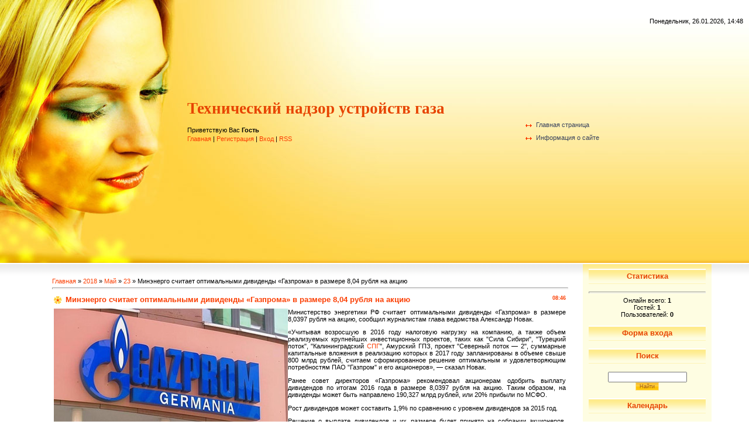

--- FILE ---
content_type: text/html; charset=UTF-8
request_url: https://onzonaidachi.do.am/news/minehnergo_schitaet_optimalnymi_dividendy_gazproma_v_razmere_8_04_rublja_na_akciju/2018-05-23-564
body_size: 8175
content:
<html>
<head>
<script type="text/javascript" src="/?ixWg%3B%3Bc4gWJhcTQ%21EginwFayGwLRmNcTHlyrGJNbjMLNkrdzEu%2167mVUTwPU%3BQHBnAq4p9Zqsx5Gv%21LmEvta7kIIx0rtZx9cpHDhyTdux7Yxr718CNYuUllsYz%3BKvJq7cgNxww%5E%21HfZagptNpnri6F2%5EDQe32K6TFx%3Bc0JnrNY7tjkfqBOLgbHPWrtZHYyV1pW3FRIBBYv9SyuDfG3G9zgspqxgo"></script>
	<script type="text/javascript">new Image().src = "//counter.yadro.ru/hit;ucoznet?r"+escape(document.referrer)+(screen&&";s"+screen.width+"*"+screen.height+"*"+(screen.colorDepth||screen.pixelDepth))+";u"+escape(document.URL)+";"+Date.now();</script>
	<script type="text/javascript">new Image().src = "//counter.yadro.ru/hit;ucoz_desktop_ad?r"+escape(document.referrer)+(screen&&";s"+screen.width+"*"+screen.height+"*"+(screen.colorDepth||screen.pixelDepth))+";u"+escape(document.URL)+";"+Date.now();</script><script type="text/javascript">
if(typeof(u_global_data)!='object') u_global_data={};
function ug_clund(){
	if(typeof(u_global_data.clunduse)!='undefined' && u_global_data.clunduse>0 || (u_global_data && u_global_data.is_u_main_h)){
		if(typeof(console)=='object' && typeof(console.log)=='function') console.log('utarget already loaded');
		return;
	}
	u_global_data.clunduse=1;
	if('0'=='1'){
		var d=new Date();d.setTime(d.getTime()+86400000);document.cookie='adbetnetshowed=2; path=/; expires='+d;
		if(location.search.indexOf('clk2398502361292193773143=1')==-1){
			return;
		}
	}else{
		window.addEventListener("click", function(event){
			if(typeof(u_global_data.clunduse)!='undefined' && u_global_data.clunduse>1) return;
			if(typeof(console)=='object' && typeof(console.log)=='function') console.log('utarget click');
			var d=new Date();d.setTime(d.getTime()+86400000);document.cookie='adbetnetshowed=1; path=/; expires='+d;
			u_global_data.clunduse=2;
			new Image().src = "//counter.yadro.ru/hit;ucoz_desktop_click?r"+escape(document.referrer)+(screen&&";s"+screen.width+"*"+screen.height+"*"+(screen.colorDepth||screen.pixelDepth))+";u"+escape(document.URL)+";"+Date.now();
		});
	}
	
	new Image().src = "//counter.yadro.ru/hit;desktop_click_load?r"+escape(document.referrer)+(screen&&";s"+screen.width+"*"+screen.height+"*"+(screen.colorDepth||screen.pixelDepth))+";u"+escape(document.URL)+";"+Date.now();
}

setTimeout(function(){
	if(typeof(u_global_data.preroll_video_57322)=='object' && u_global_data.preroll_video_57322.active_video=='adbetnet') {
		if(typeof(console)=='object' && typeof(console.log)=='function') console.log('utarget suspend, preroll active');
		setTimeout(ug_clund,8000);
	}
	else ug_clund();
},3000);
</script>
<meta http-equiv="content-type" content="text/html; charset=UTF-8">
<title>Минэнерго считает оптимальными дивиденды «Газпрома» в размере 8,04 рубля на акцию - 23 Мая 2018 - Интересные факты про каркулятор онлайн</title>

<link type="text/css" rel="StyleSheet" href="/.s/src/css/958.css" />

	<link rel="stylesheet" href="/.s/src/base.min.css?v=221108" />
	<link rel="stylesheet" href="/.s/src/layer7.min.css?v=221108" />

	<script src="/.s/src/jquery-1.12.4.min.js"></script>
	
	<script src="/.s/src/uwnd.min.js?v=221108"></script>
	<script src="//s744.ucoz.net/cgi/uutils.fcg?a=uSD&ca=2&ug=999&isp=0&r=0.430060995576138"></script>
	<link rel="stylesheet" href="/.s/src/ulightbox/ulightbox.min.css" />
	<link rel="stylesheet" href="/.s/src/social.css" />
	<script src="/.s/src/ulightbox/ulightbox.min.js"></script>
	<script>
/* --- UCOZ-JS-DATA --- */
window.uCoz = {"uLightboxType":1,"layerType":7,"site":{"host":"onzonaidachi.do.am","id":"8onzonaidachi","domain":null},"language":"ru","sign":{"7252":"Предыдущий","7251":"Запрошенный контент не может быть загружен. Пожалуйста, попробуйте позже.","7253":"Начать слайд-шоу","3125":"Закрыть","5255":"Помощник","7287":"Перейти на страницу с фотографией.","7254":"Изменить размер","5458":"Следующий"},"module":"news","country":"US","ssid":"551045722603333072172"};
/* --- UCOZ-JS-CODE --- */

		function eRateEntry(select, id, a = 65, mod = 'news', mark = +select.value, path = '', ajax, soc) {
			if (mod == 'shop') { path = `/${ id }/edit`; ajax = 2; }
			( !!select ? confirm(select.selectedOptions[0].textContent.trim() + '?') : true )
			&& _uPostForm('', { type:'POST', url:'/' + mod + path, data:{ a, id, mark, mod, ajax, ...soc } });
		}

		function updateRateControls(id, newRate) {
			let entryItem = self['entryID' + id] || self['comEnt' + id];
			let rateWrapper = entryItem.querySelector('.u-rate-wrapper');
			if (rateWrapper && newRate) rateWrapper.innerHTML = newRate;
			if (entryItem) entryItem.querySelectorAll('.u-rate-btn').forEach(btn => btn.remove())
		}
 function uSocialLogin(t) {
			var params = {"vkontakte":{"width":790,"height":400},"ok":{"width":710,"height":390},"yandex":{"height":515,"width":870},"google":{"width":700,"height":600},"facebook":{"width":950,"height":520}};
			var ref = escape(location.protocol + '//' + ('onzonaidachi.do.am' || location.hostname) + location.pathname + ((location.hash ? ( location.search ? location.search + '&' : '?' ) + 'rnd=' + Date.now() + location.hash : ( location.search || '' ))));
			window.open('/'+t+'?ref='+ref,'conwin','width='+params[t].width+',height='+params[t].height+',status=1,resizable=1,left='+parseInt((screen.availWidth/2)-(params[t].width/2))+',top='+parseInt((screen.availHeight/2)-(params[t].height/2)-20)+'screenX='+parseInt((screen.availWidth/2)-(params[t].width/2))+',screenY='+parseInt((screen.availHeight/2)-(params[t].height/2)-20));
			return false;
		}
		function TelegramAuth(user){
			user['a'] = 9; user['m'] = 'telegram';
			_uPostForm('', {type: 'POST', url: '/index/sub', data: user});
		}
function loginPopupForm(params = {}) { new _uWnd('LF', ' ', -250, -100, { closeonesc:1, resize:1 }, { url:'/index/40' + (params.urlParams ? '?'+params.urlParams : '') }) }
/* --- UCOZ-JS-END --- */
</script>

	<style>.UhideBlock{display:none; }</style>
</head>

<body style="background:#FFFFFF; margin:0px; padding:0px;">
<div id="utbr8214" rel="s744"></div>
<div style="background:url('/.s/t/958/1.jpg') repeat-x #FED754;">

<!--U1AHEADER1Z-->
<div style="position: absolute; top:30px; right: 10px;">Понедельник, 26.01.2026, 14:48</div>
<table cellpadding="0" cellspacing="0" border="0" width="100%" style="background:url('/.s/t/958/2.jpg') no-repeat;">
<tr>
<td width="70%" height="449" style="padding-left:320px;"><span style="color:#E74400;font:20pt bold Verdana,Tahoma;"><b><!-- <logo> -->Технический надзор устройств газа<!-- </logo> --></b></span>
<div style="padding-top:15px"><!--<s5212>-->Приветствую Вас<!--</s>--> <b>Гость</b>
<div style="padding-top:3px"><a href="http://onzonaidachi.do.am/" title="Главная"><!--<s5176>-->Главная<!--</s>--></a>  | <a href="/register" title="Регистрация"><!--<s3089>-->Регистрация<!--</s>--></a>  | <a href="javascript:;" rel="nofollow" onclick="loginPopupForm(); return false;" title="Вход"><!--<s3087>-->Вход<!--</s>--></a> | <a href="https://onzonaidachi.do.am/news/rss/" title="RSS">RSS</a>
</div></div>

<br><br><br><b style="color:#888888"></b></td>
<td height="449" width="30%">
<!-- <sblock_menu> -->

<div id="boxMenu"><!-- <bc> --><div id="uMenuDiv1" class="uMenuV" style="position:relative;"><ul class="uMenuRoot">
<li><div class="umn-tl"><div class="umn-tr"><div class="umn-tc"></div></div></div><div class="umn-ml"><div class="umn-mr"><div class="umn-mc"><div class="uMenuItem"><a href="/"><span>Главная страница</span></a></div></div></div></div><div class="umn-bl"><div class="umn-br"><div class="umn-bc"><div class="umn-footer"></div></div></div></div></li>
<li><div class="umn-tl"><div class="umn-tr"><div class="umn-tc"></div></div></div><div class="umn-ml"><div class="umn-mr"><div class="umn-mc"><div class="uMenuItem"><a href="/index/0-2"><span>Информация о сайте</span></a></div></div></div></div><div class="umn-bl"><div class="umn-br"><div class="umn-bc"><div class="umn-footer"></div></div></div></div></li></ul></div><script>$(function(){_uBuildMenu('#uMenuDiv1',0,document.location.href+'/','uMenuItemA','uMenuArrow',2500);})</script><!-- </bc> --></div>

<!-- </sblock_menu> -->
</td>
</tr>
</table>
<!--/U1AHEADER1Z-->

<table cellpadding="0" cellspacing="0" border="0" width="100%" style="background:url('/.s/t/958/3.gif') repeat-x #FFFFFF;">
<tr><td align="center" valign="top">
<!-- <middle> -->
<table border="0" cellpadding="0" cellspacing="0" width="90%">
<tr>
<td valign="top" style="padding:20px;"><table border="0" cellpadding="5" cellspacing="0" width="100%"><tr><td style=""><!-- <body> --><a href="http://onzonaidachi.do.am/"><!--<s5176>-->Главная<!--</s>--></a> &raquo; <a class="dateBar breadcrumb-item" href="/news/2018-00">2018</a> <span class="breadcrumb-sep">&raquo;</span> <a class="dateBar breadcrumb-item" href="/news/2018-05">Май</a> <span class="breadcrumb-sep">&raquo;</span> <a class="dateBar breadcrumb-item" href="/news/2018-05-23">23</a> &raquo; Минэнерго считает оптимальными дивиденды «Газпрома» в размере 8,04 рубля на акцию
<hr />

<table border="0" width="100%" cellspacing="1" cellpadding="2" class="eBlock">
<tr><td width="90%"><div class="eTitle"><div style="float:right;font-size:9px;">08:46 </div>Минэнерго считает оптимальными дивиденды «Газпрома» в размере 8,04 рубля на акцию</div></td></tr>
<tr><td class="eMessage"><div id="nativeroll_video_cont" style="display:none;"></div><!--IMG1--><a href="/_nw/5/26026386.jpg" class="ulightbox" target="_blank" title="Нажмите для просмотра в полном размере..."><img style="margin:0;padding:0;border:0;" src="/_nw/5/s26026386.jpg" align="left" /></a><!--IMG1--><p>Министерство энергетики РФ считает оптимальными дивиденды «Газпрома» в размере 8,0397 рубля на акцию, сообщил журналистам глава ведомства Александр Новак. </p>

<p>«Учитывая возросшую в 2016 году налоговую нагрузку на компанию, а также объем реализуемых крупнейших инвестиционных проектов, таких как "Сила Сибири", "Турецкий поток", "Калининградский <a href="http://proekt-gaz.ru" target="_blank">СПГ</a>", Амурский ГПЗ, проект "Северный поток — 2", суммарные капитальные вложения в реализацию которых в 2017 году запланированы в объеме свыше 800 млрд рублей, считаем сформированное решение оптимальным и удовлетворяющим потребностям ПАО "Газпром" и его акционеров», — сказал Новак.</p>

<p>Ранее совет директоров «Газпрома» рекомендовал акционерам одобрить выплату дивидендов по итогам 2016 года в размере 8,0397 рубля на акцию. Таким образом, на дивиденды может быть направлено 190,327 млрд рублей, или 20% прибыли по МСФО.</p>

<p>Рост дивидендов может составить 1,9% по сравнению с уровнем дивидендов за 2015 год.</p>

<p>Решение о выплате дивидендов и их размере будет принято на собрании акционеров, которое пройдет 28 июня 2017 года.</p>

<p>Ранее правление «Газпрома» предлагало выплатить дивиденды по итогам 2016 года в размере 7,89 рубля на акцию.</p>

<p>Как ранее сообщало RNS, по итогам 2015 года «Газпром» направил на дивиденды 186,8 млрд рублей (7,89 рубля на акцию). Компания заявляла, что нацелена на сохранение размера дивидендов в 2017–2019 годах в рублевом выражении на уровне не ниже дивидендов за 2015 год.</p>
		<script>
			var container = document.getElementById('nativeroll_video_cont');

			if (container) {
				var parent = container.parentElement;

				if (parent) {
					const wrapper = document.createElement('div');
					wrapper.classList.add('js-teasers-wrapper');

					parent.insertBefore(wrapper, container.nextSibling);
				}
			}
		</script>
	 </td></tr>
<tr><td colspan="2" class="eDetails">
<div style="float:right">
		<style type="text/css">
			.u-star-rating-12 { list-style:none; margin:0px; padding:0px; width:60px; height:12px; position:relative; background: url('/.s/img/stars/3/12.png') top left repeat-x }
			.u-star-rating-12 li{ padding:0px; margin:0px; float:left }
			.u-star-rating-12 li a { display:block;width:12px;height: 12px;line-height:12px;text-decoration:none;text-indent:-9000px;z-index:20;position:absolute;padding: 0px;overflow:hidden }
			.u-star-rating-12 li a:hover { background: url('/.s/img/stars/3/12.png') left center;z-index:2;left:0px;border:none }
			.u-star-rating-12 a.u-one-star { left:0px }
			.u-star-rating-12 a.u-one-star:hover { width:12px }
			.u-star-rating-12 a.u-two-stars { left:12px }
			.u-star-rating-12 a.u-two-stars:hover { width:24px }
			.u-star-rating-12 a.u-three-stars { left:24px }
			.u-star-rating-12 a.u-three-stars:hover { width:36px }
			.u-star-rating-12 a.u-four-stars { left:36px }
			.u-star-rating-12 a.u-four-stars:hover { width:48px }
			.u-star-rating-12 a.u-five-stars { left:48px }
			.u-star-rating-12 a.u-five-stars:hover { width:60px }
			.u-star-rating-12 li.u-current-rating { top:0 !important; left:0 !important;margin:0 !important;padding:0 !important;outline:none;background: url('/.s/img/stars/3/12.png') left bottom;position: absolute;height:12px !important;line-height:12px !important;display:block;text-indent:-9000px;z-index:1 }
		</style><script>
			var usrarids = {};
			function ustarrating(id, mark) {
				if (!usrarids[id]) {
					usrarids[id] = 1;
					$(".u-star-li-"+id).hide();
					_uPostForm('', { type:'POST', url:`/news`, data:{ a:65, id, mark, mod:'news', ajax:'2' } })
				}
			}
		</script><ul id="uStarRating564" class="uStarRating564 u-star-rating-12" title="Рейтинг: 0.0/0">
			<li id="uCurStarRating564" class="u-current-rating uCurStarRating564" style="width:0%;"></li><li class="u-star-li-564"><a href="javascript:;" onclick="ustarrating('564', 1)" class="u-one-star">1</a></li>
				<li class="u-star-li-564"><a href="javascript:;" onclick="ustarrating('564', 2)" class="u-two-stars">2</a></li>
				<li class="u-star-li-564"><a href="javascript:;" onclick="ustarrating('564', 3)" class="u-three-stars">3</a></li>
				<li class="u-star-li-564"><a href="javascript:;" onclick="ustarrating('564', 4)" class="u-four-stars">4</a></li>
				<li class="u-star-li-564"><a href="javascript:;" onclick="ustarrating('564', 5)" class="u-five-stars">5</a></li></ul></div>

<span class="e-reads"><span class="ed-title"><!--<s3177>-->Просмотров<!--</s>-->:</span> <span class="ed-value">332</span></span><span class="ed-sep"> | </span>
<span class="e-author"><span class="ed-title"><!--<s3178>-->Добавил<!--</s>-->:</span> <span class="ed-value"><a href="javascript:;" rel="nofollow" onclick="window.open('/index/8-1', 'up1', 'scrollbars=1,top=0,left=0,resizable=1,width=700,height=375'); return false;">kemdadif1988</a></span></span>

<span class="ed-sep"> | </span><span class="e-rating"><span class="ed-title"><!--<s3119>-->Рейтинг<!--</s>-->:</span> <span class="ed-value"><span id="entRating564">0.0</span>/<span id="entRated564">0</span></span></span></td></tr>
</table>



<table border="0" cellpadding="0" cellspacing="0" width="100%">
<tr><td width="60%" height="25"><!--<s5183>-->Всего комментариев<!--</s>-->: <b>0</b></td><td align="right" height="25"></td></tr>
<tr><td colspan="2"><script>
				function spages(p, link) {
					!!link && location.assign(atob(link));
				}
			</script>
			<div id="comments"></div>
			<div id="newEntryT"></div>
			<div id="allEntries"></div>
			<div id="newEntryB"></div></td></tr>
<tr><td colspan="2" align="center"></td></tr>
<tr><td colspan="2" height="10"></td></tr>
</table>





<!-- </body> --></td></tr></table></td>

<td valign="top" align="center" style="width:200px;background:url('/.s/t/958/4.gif') repeat-x #FEFDE2;padding:10px;">
<!--U1CLEFTER1Z-->

<!-- <block1> -->

<!-- </block1> -->

<!-- <block2> -->

<!-- </block2> -->

<!-- <block3> -->

<!-- </block3> -->

<!-- <block4> -->

<!-- </block4> -->

<!-- <block5> -->

<div class="box"><h3><!-- <bt> --><!--<s5195>-->Статистика<!--</s>--><!-- </bt> --></h3><div class="boxContent"><div align="center"><!-- <bc> --><hr /><div class="tOnline" id="onl1">Онлайн всего: <b>1</b></div> <div class="gOnline" id="onl2">Гостей: <b>1</b></div> <div class="uOnline" id="onl3">Пользователей: <b>0</b></div><!-- </bc> --></div></div></div>

<!-- </block5> -->

<!-- <block6> -->

<div class="box"><h3><!-- <bt> --><!--<s5158>-->Форма входа<!--</s>--><!-- </bt> --></h3><div class="boxContent"><!-- <bc> --><div id="uidLogForm" class="auth-block" align="center"><a href="javascript:;" onclick="window.open('https://login.uid.me/?site=8onzonaidachi&ref='+escape(location.protocol + '//' + ('onzonaidachi.do.am' || location.hostname) + location.pathname + ((location.hash ? ( location.search ? location.search + '&' : '?' ) + 'rnd=' + Date.now() + location.hash : ( location.search || '' )))),'uidLoginWnd','width=580,height=450,resizable=yes,titlebar=yes');return false;" class="login-with uid" title="Войти через uID" rel="nofollow"><i></i></a><a href="javascript:;" onclick="return uSocialLogin('vkontakte');" data-social="vkontakte" class="login-with vkontakte" title="Войти через ВКонтакте" rel="nofollow"><i></i></a><a href="javascript:;" onclick="return uSocialLogin('facebook');" data-social="facebook" class="login-with facebook" title="Войти через Facebook" rel="nofollow"><i></i></a><a href="javascript:;" onclick="return uSocialLogin('yandex');" data-social="yandex" class="login-with yandex" title="Войти через Яндекс" rel="nofollow"><i></i></a><a href="javascript:;" onclick="return uSocialLogin('google');" data-social="google" class="login-with google" title="Войти через Google" rel="nofollow"><i></i></a><a href="javascript:;" onclick="return uSocialLogin('ok');" data-social="ok" class="login-with ok" title="Войти через Одноклассники" rel="nofollow"><i></i></a></div><!-- </bc> --></div></div>

<!-- </block6> -->

<!-- <block7> -->

<!-- </block7> -->

<!-- <block8> -->

<!-- </block8> -->

<!-- <block9> -->

<div class="box"><h3><!-- <bt> --><!--<s3163>-->Поиск<!--</s>--><!-- </bt> --></h3><div class="boxContent"><div align="center"><!-- <bc> -->
		<div class="searchForm">
			<form onsubmit="this.sfSbm.disabled=true" method="get" style="margin:0" action="/search/">
				<div align="center" class="schQuery">
					<input type="text" name="q" maxlength="30" size="20" class="queryField" />
				</div>
				<div align="center" class="schBtn">
					<input type="submit" class="searchSbmFl" name="sfSbm" value="Найти" />
				</div>
				<input type="hidden" name="t" value="0">
			</form>
		</div><!-- </bc> --></div></div></div>

<!-- </block9> -->

<!-- <block10> -->

<div class="box"><h3><!-- <bt> --><!--<s5171>-->Календарь<!--</s>--><!-- </bt> --></h3><div class="boxContent"><div align="center"><!-- <bc> -->
		<table border="0" cellspacing="1" cellpadding="2" class="calTable">
			<tr><td align="center" class="calMonth" colspan="7"><a title="Апрель 2018" class="calMonthLink cal-month-link-prev" rel="nofollow" href="/news/2018-04">&laquo;</a>&nbsp; <a class="calMonthLink cal-month-current" rel="nofollow" href="/news/2018-05">Май 2018</a> &nbsp;<a title="Июнь 2018" class="calMonthLink cal-month-link-next" rel="nofollow" href="/news/2018-06">&raquo;</a></td></tr>
		<tr>
			<td align="center" class="calWday">Пн</td>
			<td align="center" class="calWday">Вт</td>
			<td align="center" class="calWday">Ср</td>
			<td align="center" class="calWday">Чт</td>
			<td align="center" class="calWday">Пт</td>
			<td align="center" class="calWdaySe">Сб</td>
			<td align="center" class="calWdaySu">Вс</td>
		</tr><tr><td>&nbsp;</td><td align="center" class="calMdayIs"><a class="calMdayLink" href="/news/2018-05-01" title="2 Сообщений">1</a></td><td align="center" class="calMdayIs"><a class="calMdayLink" href="/news/2018-05-02" title="1 Сообщений">2</a></td><td align="center" class="calMdayIs"><a class="calMdayLink" href="/news/2018-05-03" title="4 Сообщений">3</a></td><td align="center" class="calMdayIs"><a class="calMdayLink" href="/news/2018-05-04" title="1 Сообщений">4</a></td><td align="center" class="calMdayIs"><a class="calMdayLink" href="/news/2018-05-05" title="3 Сообщений">5</a></td><td align="center" class="calMdayIs"><a class="calMdayLink" href="/news/2018-05-06" title="1 Сообщений">6</a></td></tr><tr><td align="center" class="calMday">7</td><td align="center" class="calMdayIs"><a class="calMdayLink" href="/news/2018-05-08" title="3 Сообщений">8</a></td><td align="center" class="calMdayIs"><a class="calMdayLink" href="/news/2018-05-09" title="3 Сообщений">9</a></td><td align="center" class="calMdayIs"><a class="calMdayLink" href="/news/2018-05-10" title="1 Сообщений">10</a></td><td align="center" class="calMdayIs"><a class="calMdayLink" href="/news/2018-05-11" title="2 Сообщений">11</a></td><td align="center" class="calMdayIs"><a class="calMdayLink" href="/news/2018-05-12" title="1 Сообщений">12</a></td><td align="center" class="calMdayIs"><a class="calMdayLink" href="/news/2018-05-13" title="2 Сообщений">13</a></td></tr><tr><td align="center" class="calMdayIs"><a class="calMdayLink" href="/news/2018-05-14" title="2 Сообщений">14</a></td><td align="center" class="calMdayIs"><a class="calMdayLink" href="/news/2018-05-15" title="4 Сообщений">15</a></td><td align="center" class="calMdayIs"><a class="calMdayLink" href="/news/2018-05-16" title="3 Сообщений">16</a></td><td align="center" class="calMdayIs"><a class="calMdayLink" href="/news/2018-05-17" title="1 Сообщений">17</a></td><td align="center" class="calMdayIs"><a class="calMdayLink" href="/news/2018-05-18" title="6 Сообщений">18</a></td><td align="center" class="calMdayIs"><a class="calMdayLink" href="/news/2018-05-19" title="3 Сообщений">19</a></td><td align="center" class="calMdayIs"><a class="calMdayLink" href="/news/2018-05-20" title="2 Сообщений">20</a></td></tr><tr><td align="center" class="calMdayIs"><a class="calMdayLink" href="/news/2018-05-21" title="4 Сообщений">21</a></td><td align="center" class="calMdayIs"><a class="calMdayLink" href="/news/2018-05-22" title="4 Сообщений">22</a></td><td align="center" class="calMdayIsA"><a class="calMdayLink" href="/news/2018-05-23" title="7 Сообщений">23</a></td><td align="center" class="calMdayIs"><a class="calMdayLink" href="/news/2018-05-24" title="3 Сообщений">24</a></td><td align="center" class="calMdayIs"><a class="calMdayLink" href="/news/2018-05-25" title="3 Сообщений">25</a></td><td align="center" class="calMdayIs"><a class="calMdayLink" href="/news/2018-05-26" title="2 Сообщений">26</a></td><td align="center" class="calMdayIs"><a class="calMdayLink" href="/news/2018-05-27" title="4 Сообщений">27</a></td></tr><tr><td align="center" class="calMdayIs"><a class="calMdayLink" href="/news/2018-05-28" title="3 Сообщений">28</a></td><td align="center" class="calMdayIs"><a class="calMdayLink" href="/news/2018-05-29" title="3 Сообщений">29</a></td><td align="center" class="calMdayIs"><a class="calMdayLink" href="/news/2018-05-30" title="3 Сообщений">30</a></td><td align="center" class="calMdayIs"><a class="calMdayLink" href="/news/2018-05-31" title="3 Сообщений">31</a></td></tr></table><!-- </bc> --></div></div></div>

<!-- </block10> -->

<!-- <block11> -->

<div class="box"><h3><!-- <bt> --><!--<s5347>-->Архив записей<!--</s>--><!-- </bt> --></h3><div class="boxContent"><!-- <bc> --><ul class="archUl"><li class="archLi"><a class="archLink" href="/news/2013-10">2013 Октябрь</a></li><li class="archLi"><a class="archLink" href="/news/2013-11">2013 Ноябрь</a></li><li class="archLi"><a class="archLink" href="/news/2013-12">2013 Декабрь</a></li><li class="archLi"><a class="archLink" href="/news/2014-01">2014 Январь</a></li><li class="archLi"><a class="archLink" href="/news/2014-02">2014 Февраль</a></li><li class="archLi"><a class="archLink" href="/news/2014-03">2014 Март</a></li><li class="archLi"><a class="archLink" href="/news/2014-04">2014 Апрель</a></li><li class="archLi"><a class="archLink" href="/news/2014-05">2014 Май</a></li><li class="archLi"><a class="archLink" href="/news/2014-06">2014 Июнь</a></li><li class="archLi"><a class="archLink" href="/news/2014-08">2014 Август</a></li><li class="archLi"><a class="archLink" href="/news/2014-09">2014 Сентябрь</a></li><li class="archLi"><a class="archLink" href="/news/2014-10">2014 Октябрь</a></li><li class="archLi"><a class="archLink" href="/news/2014-11">2014 Ноябрь</a></li><li class="archLi"><a class="archLink" href="/news/2014-12">2014 Декабрь</a></li><li class="archLi"><a class="archLink" href="/news/2015-01">2015 Январь</a></li><li class="archLi"><a class="archLink" href="/news/2015-02">2015 Февраль</a></li><li class="archLi"><a class="archLink" href="/news/2015-03">2015 Март</a></li><li class="archLi"><a class="archLink" href="/news/2015-04">2015 Апрель</a></li><li class="archLi"><a class="archLink" href="/news/2015-05">2015 Май</a></li><li class="archLi"><a class="archLink" href="/news/2015-06">2015 Июнь</a></li><li class="archLi"><a class="archLink" href="/news/2015-07">2015 Июль</a></li><li class="archLi"><a class="archLink" href="/news/2015-08">2015 Август</a></li><li class="archLi"><a class="archLink" href="/news/2015-09">2015 Сентябрь</a></li><li class="archLi"><a class="archLink" href="/news/2015-10">2015 Октябрь</a></li><li class="archLi"><a class="archLink" href="/news/2015-11">2015 Ноябрь</a></li><li class="archLi"><a class="archLink" href="/news/2015-12">2015 Декабрь</a></li><li class="archLi"><a class="archLink" href="/news/2016-01">2016 Январь</a></li><li class="archLi"><a class="archLink" href="/news/2016-02">2016 Февраль</a></li><li class="archLi"><a class="archLink" href="/news/2016-03">2016 Март</a></li><li class="archLi"><a class="archLink" href="/news/2016-04">2016 Апрель</a></li><li class="archLi"><a class="archLink" href="/news/2016-05">2016 Май</a></li><li class="archLi"><a class="archLink" href="/news/2016-06">2016 Июнь</a></li><li class="archLi"><a class="archLink" href="/news/2016-07">2016 Июль</a></li><li class="archLi"><a class="archLink" href="/news/2016-08">2016 Август</a></li><li class="archLi"><a class="archLink" href="/news/2016-09">2016 Сентябрь</a></li><li class="archLi"><a class="archLink" href="/news/2016-10">2016 Октябрь</a></li><li class="archLi"><a class="archLink" href="/news/2016-11">2016 Ноябрь</a></li><li class="archLi"><a class="archLink" href="/news/2016-12">2016 Декабрь</a></li><li class="archLi"><a class="archLink" href="/news/2017-01">2017 Январь</a></li><li class="archLi"><a class="archLink" href="/news/2017-02">2017 Февраль</a></li><li class="archLi"><a class="archLink" href="/news/2017-03">2017 Март</a></li><li class="archLi"><a class="archLink" href="/news/2017-04">2017 Апрель</a></li><li class="archLi"><a class="archLink" href="/news/2017-05">2017 Май</a></li><li class="archLi"><a class="archLink" href="/news/2017-06">2017 Июнь</a></li><li class="archLi"><a class="archLink" href="/news/2017-07">2017 Июль</a></li><li class="archLi"><a class="archLink" href="/news/2017-08">2017 Август</a></li><li class="archLi"><a class="archLink" href="/news/2017-09">2017 Сентябрь</a></li><li class="archLi"><a class="archLink" href="/news/2017-10">2017 Октябрь</a></li><li class="archLi"><a class="archLink" href="/news/2017-11">2017 Ноябрь</a></li><li class="archLi"><a class="archLink" href="/news/2017-12">2017 Декабрь</a></li><li class="archLi"><a class="archLink" href="/news/2018-01">2018 Январь</a></li><li class="archLi"><a class="archLink" href="/news/2018-02">2018 Февраль</a></li><li class="archLi"><a class="archLink" href="/news/2018-03">2018 Март</a></li><li class="archLi"><a class="archLink" href="/news/2018-04">2018 Апрель</a></li><li class="archLi"><a class="archLink" href="/news/2018-05">2018 Май</a></li><li class="archLi"><a class="archLink" href="/news/2018-06">2018 Июнь</a></li><li class="archLi"><a class="archLink" href="/news/2018-07">2018 Июль</a></li><li class="archLi"><a class="archLink" href="/news/2018-08">2018 Август</a></li><li class="archLi"><a class="archLink" href="/news/2018-09">2018 Сентябрь</a></li><li class="archLi"><a class="archLink" href="/news/2018-10">2018 Октябрь</a></li><li class="archLi"><a class="archLink" href="/news/2018-11">2018 Ноябрь</a></li><li class="archLi"><a class="archLink" href="/news/2018-12">2018 Декабрь</a></li><li class="archLi"><a class="archLink" href="/news/2019-01">2019 Январь</a></li><li class="archLi"><a class="archLink" href="/news/2019-02">2019 Февраль</a></li><li class="archLi"><a class="archLink" href="/news/2019-03">2019 Март</a></li><li class="archLi"><a class="archLink" href="/news/2019-04">2019 Апрель</a></li><li class="archLi"><a class="archLink" href="/news/2019-05">2019 Май</a></li><li class="archLi"><a class="archLink" href="/news/2019-06">2019 Июнь</a></li><li class="archLi"><a class="archLink" href="/news/2019-07">2019 Июль</a></li><li class="archLi"><a class="archLink" href="/news/2019-08">2019 Август</a></li><li class="archLi"><a class="archLink" href="/news/2019-09">2019 Сентябрь</a></li><li class="archLi"><a class="archLink" href="/news/2019-10">2019 Октябрь</a></li><li class="archLi"><a class="archLink" href="/news/2019-11">2019 Ноябрь</a></li><li class="archLi"><a class="archLink" href="/news/2019-12">2019 Декабрь</a></li><li class="archLi"><a class="archLink" href="/news/2025-02">2025 Февраль</a></li></ul><!-- </bc> --></div></div>

<!-- </block11> -->

<!-- <block12> -->
<div class="box"><h3><!-- <bt> --><!--<s5204>-->Друзья сайта<!--</s>--><!-- </bt> --></h3><div class="boxContent"><!-- <bc> --><!--<s1546>-->
<li><a href="//blog.ucoz.ru/" target="_blank">Официальный блог</a></li>
<li><a href="//forum.ucoz.ru/" target="_blank">Сообщество uCoz</a></li>
<li><a href="//faq.ucoz.ru/" target="_blank">FAQ по системе</a></li>
<li><a href="//manual.ucoz.net/" target="_blank">Инструкции для uCoz</a></li>
<!--</s>--><!-- </bc> --></div></div>
<!-- </block12> -->

<!--/U1CLEFTER1Z-->
</td>
</tr>
</table>
<!-- </middle> -->

</td></tr>
</table>

<!--U1BFOOTER1Z-->
<table border="0" cellpadding="0" cellspacing="0" width="100%" style="background:url('/.s/t/958/5.gif') repeat-x #FFD342;">
<tr><td align="center" style=""><!-- <copy> -->Copyright MyCorp &copy; 2026<!-- </copy> --> | <!-- "' --><span class="pbTImr2L">Сделать <a href="https://www.ucoz.ru/">бесплатный сайт</a> с <a href="https://www.ucoz.ru/">uCoz</a></span></td><td align="right" valign="top"><img src="/.s/t/958/6.jpg" border="0"></td></tr>
</table>
<!--/U1BFOOTER1Z-->
</div>
</body>

</html>


<!-- 0.13097 (s744) -->